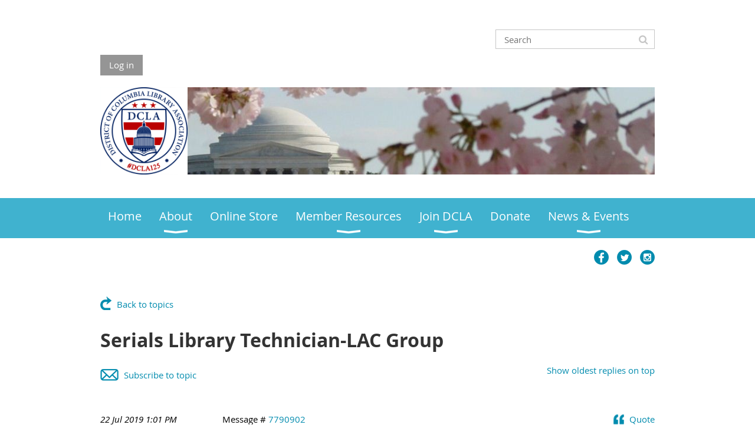

--- FILE ---
content_type: text/html; charset=utf-8
request_url: https://dcla.org/Career-Portal/7790902?tpg=32
body_size: 11890
content:
<!DOCTYPE html>
<!--[if lt IE 7 ]><html lang="en" class="no-js ie6 "><![endif]-->
<!--[if IE 7 ]><html lang="en" class="no-js ie7 "> <![endif]-->
<!--[if IE 8 ]><html lang="en" class="no-js ie8 "> <![endif]-->
<!--[if IE 9 ]><html lang="en" class="no-js ie9 "><![endif]-->
<!--[if (gt IE 9)|!(IE)]><!--><html lang="en" class="no-js "> <!--<![endif]-->
  <head id="Head1">
		<link rel="stylesheet" type="text/css" href="https://kit-pro.fontawesome.com/releases/latest/css/pro.min.css" />
<meta name="viewport" content="width=device-width, initial-scale=1.0">
<link href="https://sf.wildapricot.org/BuiltTheme/whiteboard_maya_blue.v3.0/current/c397d084/Styles/combined.css" rel="stylesheet" type="text/css" /><link href="https://dcla.org/resources/theme/user.css?t=636583787720000000" rel="stylesheet" type="text/css" /><link href="https://live-sf.wildapricot.org/WebUI/built9.9.0-f42480d/scripts/public/react/index-84b33b4.css" rel="stylesheet" type="text/css" /><link href="https://live-sf.wildapricot.org/WebUI/built9.9.0-f42480d/css/shared/ui/shared-ui-compiled.css" rel="stylesheet" type="text/css" /><script type="text/javascript" language="javascript" id="idJavaScriptEnvironment">var bonaPage_BuildVer='9.9.0-f42480d';
var bonaPage_AdminBackendUrl = '/admin/';
var bonaPage_StatRes='https://live-sf.wildapricot.org/WebUI/';
var bonaPage_InternalPageType = { isUndefinedPage : false,isWebPage : false,isAdminPage : false,isDialogPage : false,isSystemPage : true,isErrorPage : false,isError404Page : false };
var bonaPage_PageView = { isAnonymousView : true,isMemberView : false,isAdminView : false };
var WidgetMode = 0;
var bonaPage_IsUserAnonymous = true;
var bonaPage_ThemeVer='c397d0846365837877200000000'; var bonaPage_ThemeId = 'whiteboard_maya_blue.v3.0'; var bonaPage_ThemeVersion = '3.0';
var bonaPage_id='1860144'; version_id='';
if (bonaPage_InternalPageType && (bonaPage_InternalPageType.isSystemPage || bonaPage_InternalPageType.isWebPage) && window.self !== window.top) { var success = true; try { var tmp = top.location.href; if (!tmp) { top.location = self.location; } } catch (err) { try { if (self != top) { top.location = self.location; } } catch (err) { try { if (self != top) { top = self; } success = false; } catch (err) { success = false; } } success = false; } if (!success) { window.onload = function() { document.open('text/html', 'replace'); document.write('<ht'+'ml><he'+'ad></he'+'ad><bo'+'dy><h1>Wrong document context!</h1></bo'+'dy></ht'+'ml>'); document.close(); } } }
try { function waMetricsGlobalHandler(args) { if (WA.topWindow.waMetricsOuterGlobalHandler && typeof(WA.topWindow.waMetricsOuterGlobalHandler) === 'function') { WA.topWindow.waMetricsOuterGlobalHandler(args); }}} catch(err) {}
 try { if (parent && parent.BonaPage) parent.BonaPage.implementBonaPage(window); } catch (err) { }
try { document.write('<style type="text/css"> .WaHideIfJSEnabled, .HideIfJSEnabled { display: none; } </style>'); } catch(err) {}
var bonaPage_WebPackRootPath = 'https://live-sf.wildapricot.org/WebUI/built9.9.0-f42480d/scripts/public/react/';</script><script type="text/javascript" language="javascript" src="https://live-sf.wildapricot.org/WebUI/built9.9.0-f42480d/scripts/shared/bonapagetop/bonapagetop-compiled.js" id="idBonaPageTop"></script><script type="text/javascript" language="javascript" src="https://live-sf.wildapricot.org/WebUI/built9.9.0-f42480d/scripts/public/react/index-84b33b4.js" id="ReactPublicJs"></script><script type="text/javascript" language="javascript" src="https://live-sf.wildapricot.org/WebUI/built9.9.0-f42480d/scripts/shared/ui/shared-ui-compiled.js" id="idSharedJs"></script><script type="text/javascript" language="javascript" src="https://live-sf.wildapricot.org/WebUI/built9.9.0-f42480d/General.js" id=""></script><script type="text/javascript" language="javascript" src="https://sf.wildapricot.org/BuiltTheme/whiteboard_maya_blue.v3.0/current/c397d084/Scripts/combined.js" id=""></script><title>DCLA - District of Columbia Library Association - Serials Library Technician-LAC Group</title>
<link rel="search" type="application/opensearchdescription+xml" title="dcla.org" href="/opensearch.ashx" /></head>
  <body id="PAGEID_1860144" class="publicContentView LayoutMain">
<div class="mLayout layoutMain state1" id="mLayout">

<script type="text/javascript">
/*
var layoutState = document.getElementById('mLayout');
var rsStateWidth1 = 960;
var rsStateWidth2 = 600;
var rsStateWidth3 = 320;

function SetStateLayout()
{
	var bodyWidth = BonaPage.getInnerWidth();

	layoutState.className = layoutState.className.replace(/\s?state\d+/g,"");

	if( bodyWidth >= rsStateWidth1 )
		layoutState.className += ' state1';
	if( bodyWidth >= rsStateWidth2 && bodyWidth < rsStateWidth1 )
		layoutState.className += ' state2';
	if( bodyWidth < rsStateWidth2 )
		layoutState.className += ' state3';

	// message
	if( !document.getElementById('textWidth') )
	{
		var firstEl = layoutState.getElementsByTagName('div')[0];
		var newDivElem = document.createElement('div');
		newDivElem.id = 'textWidth';
		layoutState.insertBefore(newDivElem, firstEl);
	}
	document.getElementById('textWidth').innerHTML = 'bodyWidth: ' + bodyWidth;
}


jq$(function(){

	SetStateLayout();

	if (window.addEventListener)
	{
		window.addEventListener('resize', function() { SetStateLayout(); }, false);
		window.addEventListener("orientationchange", function() { SetStateLayout(); }, false);
	}

});*/

</script> <!-- header zone -->
		<div class="zoneHeader1">
			<div class="container_12">
				<div class="s1_grid_12 s2_grid_12 s3_grid_12">
<div id="idHeaderContentHolder" data-componentId="Header" class="WaPlaceHolder WaPlaceHolderHeader" style=""><div style=""><div id="id_c2aB9Np" class="WaGadgetFirst WaGadgetSiteSearch  gadgetStyleNone" style="margin-top:30px;margin-bottom:10px;" data-componentId="c2aB9Np" ><div class="gadgetStyleBody " style=""  data-areaHeight="auto">
<div class="searchBoxOuter alignRight">
	<div class="searchBox">
<form method="post" action="https://dcla.org/Sys/Search" id="id_c2aB9Np_form" class="generalSearchBox"  data-disableInAdminMode="true">
<span class="searchBoxFieldContainer"><input class="searchBoxField" type="text" name="searchString" id="idid_c2aB9Np_searchBox" value="" maxlength="300" autocomplete="off"  placeholder="Search "></span>
<div class="autoSuggestionBox" id="idid_c2aB9Np_resultDiv"></div>
</form></div>
	</div>
	<script type="text/javascript">
		(function(){

			function init()
			{
				var model = {};
				model.gadgetId = 'idid_c2aB9Np';
				model.searchBoxId = 'idid_c2aB9Np_searchBox';
				model.resultDivId = 'idid_c2aB9Np_resultDiv';
				model.selectedTypes = '31';
				model.searchTemplate = 'https://dcla.org/Sys/Search?q={0}&types={1}&page={2}';
				model.searchActionUrl = '/Sys/Search/DoSearch';
				model.GoToSearchPageTextTemplate = 'Search for &#39;{0}&#39;';
				model.autoSuggest = true;
				var WASiteSearch = new WASiteSearchGadget(model);
			}

			jq$(document).ready(init);
		}) ();
	</script>
</div>
</div><div id="id_fylOOTM" class="WaGadget WaGadgetLoginButton  gadgetStyleNone" style="" data-componentId="fylOOTM" ><div class="alignLeft">
  <div class="loginBoxLinkContainer">
    <a class="loginBoxLinkButton" href="https://dcla.org/Sys/Login">Log in</a>
  </div>
  </div>
</div><div id="idHeaderContent" class="WaGadget WaGadgetContent headerContent gadgetStyleNone" style="background-image:url(&#39;/resources/Theme/CustomBackgroundImage.png&#39;);background-position:left top;background-color:#FFFFFF;height:148px;" data-componentId="6HvxCtC" ><div class="gadgetStyleBody gadgetContentEditableArea" style="" data-editableArea="0" data-areaHeight="auto">
<a href="/Donate"><img src="/Resources/Pictures/donate.png" width="100" height="28" border="0" title="Donate" alt="Donate" style="inset: 87px auto auto 814px; position: absolute; z-index: 6; width: 116px; height: 61px;"></a><a href="/Donate">&nbsp;&nbsp;<br></a><a href="/Individual_Application"><img src="/Resources/Pictures/join.png" width="100" height="28" border="0" title="Join" alt="Join" style="inset: 89px auto auto 686px; position: absolute; z-index: 7; width: 136px; height: 59px; border-color: rgb(64, 178, 207);"></a>&nbsp;<br>

<form>
  <input type="hidden">
</form><img src="/resources/Pictures/Logo/56603176_1134379133402513_8327633259831754752_o.png" alt="" title="" border="0" width="148" height="148" style="position: absolute; left: 0px; top: 0px; z-index: 8; width: 148px; height: 148px;" align="left"></div>
<script type="text/javascript">if (window.WA) { new WaContentGadgetResizer({ id: 'idHeaderContent' }); }</script>
</div><div id="id_eMr3Iif" data-componentId="eMr3Iif" class="WaLayoutContainer" style=""><table cellspacing="0" cellpadding="0" class="WaLayoutTable" style=""><tr data-componentId="eMr3Iif_row" class="WaLayoutRow"><td id="id_HPK8wYC" data-componentId="HPK8wYC" class="WaLayoutItem" style="width:69%;"></td><td style="" data-componentId="HPK8wYC_separator" class="WaLayoutSeparator"><div style="width: inherit;"></div></td><td id="id_223lJck" data-componentId="223lJck" class="WaLayoutItem" style="width:31%;"></td></tr></table> </div><div id="id_yOhi7Wr" class="WaGadget WaGadgetMenuHorizontal  menuStyle001" style="margin-bottom:20px;" data-componentId="yOhi7Wr" ><div class="menuBackground"></div>
<div class="menuInner">
	<ul class="firstLevel">
<li class=" ">
	<div class="item">
		<a href="https://dcla.org/" title="Home"><span>Home</span></a>
</div>
</li>
	
<li class=" dir">
	<div class="item">
		<a href="https://dcla.org/About" title="About"><span>About</span></a>
<ul class="secondLevel">
<li class=" ">
	<div class="item">
		<a href="https://dcla.org/DCLABoard" title="Executive Board"><span>Executive Board</span></a>
</div>
</li>
	
<li class=" ">
	<div class="item">
		<a href="https://dcla.org/Executive-Board-Duties" title="Executive Board Duties"><span>Executive Board Duties</span></a>
</div>
</li>
	
<li class=" ">
	<div class="item">
		<a href="https://dcla.org/elections" title="Executive Board Elections"><span>Executive Board Elections</span></a>
</div>
</li>
	
<li class=" dir">
	<div class="item">
		<a href="https://dcla.org/History" title="History"><span>History</span></a>
<ul class="secondLevel">
<li class=" ">
	<div class="item">
		<a href="https://dcla.org/past_presidents" title="Past Presidents"><span>Past Presidents</span></a>
</div>
</li>
	
<li class=" ">
	<div class="item">
		<a href="https://dcla.org/honorary_members" title="Honorary Members"><span>Honorary Members</span></a>
</div>
</li>
	
<li class=" ">
	<div class="item">
		<a href="https://dcla.org/InMemoriam" title="In Memoriam"><span>In Memoriam</span></a>
</div>
</li>
	
</ul>
</div>
</li>
	
</ul>
</div>
</li>
	
<li class=" ">
	<div class="item">
		<a href="https://dcla.org/page-1860211" title="Online Store"><span>Online Store</span></a>
</div>
</li>
	
<li class=" dir">
	<div class="item">
		<a href="https://dcla.org/members" title="Member Resources"><span>Member Resources</span></a>
<ul class="secondLevel">
<li class=" dir">
	<div class="item">
		<a href="https://dcla.org/Handbook" title="DCLA Handbook"><span>DCLA Handbook</span></a>
<ul class="secondLevel">
<li class=" ">
	<div class="item">
		<a href="https://dcla.org/bylaws" title="Bylaws"><span>Bylaws</span></a>
</div>
</li>
	
<li class=" ">
	<div class="item">
		<a href="https://dcla.org/Committee_Guidelines" title="Committee Guidelines"><span>Committee Guidelines</span></a>
</div>
</li>
	
<li class=" ">
	<div class="item">
		<a href="https://dcla.org/Board_Procedures" title="Executive Board Procedures"><span>Executive Board Procedures</span></a>
</div>
</li>
	
<li class=" ">
	<div class="item">
		<a href="https://dcla.org/Nomination_and_Elections" title="Nomination and Elections Process"><span>Nomination and Elections Process</span></a>
</div>
</li>
	
<li class=" ">
	<div class="item">
		<a href="https://dcla.org/Program_Planning" title="Program Planning Guidelines"><span>Program Planning Guidelines</span></a>
</div>
</li>
	
</ul>
</div>
</li>
	
<li class=" dir">
	<div class="item">
		<a href="https://dcla.org/committees" title="Committees and Sections"><span>Committees and Sections</span></a>
<ul class="secondLevel">
<li class=" dir">
	<div class="item">
		<a href="https://dcla.org/School-Library-Section" title="School Library Section"><span>School Library Section</span></a>
<ul class="secondLevel">
<li class=" ">
	<div class="item">
		<a href="https://dcla.org/DCLA-Battle-of-the-Books" title="DCLA Battle of the Books"><span>DCLA Battle of the Books</span></a>
</div>
</li>
	
<li class=" ">
	<div class="item">
		<a href="https://dcla.org/Three-Stars-Book-Award" title="Three Stars Book Award"><span>Three Stars Book Award</span></a>
</div>
</li>
	
</ul>
</div>
</li>
	
</ul>
</div>
</li>
	
<li class=" dir">
	<div class="item">
		<a href="https://dcla.org/student_aid" title="Scholarships and Awards"><span>Scholarships and Awards</span></a>
<ul class="secondLevel">
<li class=" ">
	<div class="item">
		<a href="https://dcla.org/awards" title=" DCLA Award Recipients"><span> DCLA Award Recipients</span></a>
</div>
</li>
	
<li class=" ">
	<div class="item">
		<a href="https://dcla.org/eastmangrant" title="DCLA Eastman Grant 2015"><span>DCLA Eastman Grant 2015</span></a>
</div>
</li>
	
<li class=" ">
	<div class="item">
		<a href="https://dcla.org/studentloan" title="Ruth Fine Memorial Student Loan"><span>Ruth Fine Memorial Student Loan</span></a>
</div>
</li>
	
<li class=" ">
	<div class="item">
		<a href="https://dcla.org/student_winners" title="Ruth Fine Memorial Student Loan Recipients"><span>Ruth Fine Memorial Student Loan Recipients</span></a>
</div>
</li>
	
</ul>
</div>
</li>
	
<li class="sel dir">
	<div class="item">
		<a href="https://dcla.org/Career-Portal" title="Career Portal"><span>Career Portal</span></a>
<ul class="secondLevel">
<li class=" ">
	<div class="item">
		<a href="https://dcla.org/Post-a-Job" title="Post a Job!"><span>Post a Job!</span></a>
</div>
</li>
	
</ul>
</div>
</li>
	
</ul>
</div>
</li>
	
<li class=" dir">
	<div class="item">
		<a href="https://dcla.org/membership" title="Join DCLA"><span>Join DCLA</span></a>
<ul class="secondLevel">
<li class=" ">
	<div class="item">
		<a href="https://dcla.org/Individual_Application" title="Membership Application"><span>Membership Application</span></a>
</div>
</li>
	
</ul>
</div>
</li>
	
<li class=" ">
	<div class="item">
		<a href="https://dcla.org/Donate" title="Donate"><span>Donate</span></a>
</div>
</li>
	
<li class=" dir">
	<div class="item">
		<a href="https://dcla.org/News-and-Events" title="News &amp; Events"><span>News &amp; Events</span></a>
<ul class="secondLevel">
<li class=" ">
	<div class="item">
		<a href="https://dcla.org/news" title="News"><span>News</span></a>
</div>
</li>
	
<li class=" ">
	<div class="item">
		<a href="https://dcla.org/calendar" title="Calendar"><span>Calendar</span></a>
</div>
</li>
	
<li class=" ">
	<div class="item">
		<a href="https://dcla.org/ALA-Candidate-Forum" title="DCLA&#39;s 2025 ALA Presidential Candidate Forum"><span>DCLA&#39;s 2025 ALA Presidential Candidate Forum</span></a>
</div>
</li>
	
<li class=" dir">
	<div class="item">
		<a href="https://dcla.org/Annual_Events" title="Annual Events"><span>Annual Events</span></a>
<ul class="secondLevel">
<li class=" ">
	<div class="item">
		<a href="https://dcla.org/fall_receptions" title="Fall Members Receptions"><span>Fall Members Receptions</span></a>
</div>
</li>
	
<li class=" ">
	<div class="item">
		<a href="https://dcla.org/joint_spring_workshops" title="Joint Spring Workshops"><span>Joint Spring Workshops</span></a>
</div>
</li>
	
<li class=" ">
	<div class="item">
		<a href="https://dcla.org/pastevents" title="Past Event Highlights"><span>Past Event Highlights</span></a>
</div>
</li>
	
</ul>
</div>
</li>
	
</ul>
</div>
</li>
	
</ul>
</div>

<script type="text/javascript">
	jq$(function()
	{
		var gadgetHorMenu = jq$('#id_yOhi7Wr'),
			gadgetHorMenuContainer = gadgetHorMenu.find('.menuInner'),
			firstLevelMenu = gadgetHorMenu.find('ul.firstLevel'),
			holderInitialMenu = firstLevelMenu.children(),
			outsideItems = null,
			phantomElement = '<li class="phantom"><div class="item"><a href="#"><span>&#x2261;</span></a><ul class="secondLevel"></ul></div></li>',
			placeHolder = gadgetHorMenu.parents('.WaLayoutPlaceHolder'),
			placeHolderId = placeHolder && placeHolder.attr('data-componentId'),
			mobileState = false,
			rsStateWidth2 = 617,
			isTouchSupported = !!(('ontouchstart' in window) || (window.DocumentTouch && document instanceof DocumentTouch) || (navigator.msPointerEnabled && navigator.msMaxTouchPoints));


		function resizeMenu()
		{
			var i,
				len,
				fitMenuWidth = 0,
				menuItemPhantomWidth = 80;

			// background track
			gadgetHorMenu.find('.menuBackground').css(
			{
				'width': jq$('body').width(),
				'left': ( ( jq$('body').width() - gadgetHorMenu.width() ) * -0.5 )
			});

			firstLevelMenu.html( holderInitialMenu).removeClass('adapted').css({ width: 'auto' }); // restore initial menu

			if( !gadgetHorMenuContainer.find('.menuButton').size() )
			{
				gadgetHorMenuContainer.prepend('<div class="menuButton"></div>');

				gadgetHorMenuContainer.find('.menuButton').on("click",function()
				{
					gadgetHorMenuContainer.find('ul.firstLevel').toggle();
					return false;
				});

				jq$('body').on("click",function()
				{
					if( mobileState )
						gadgetHorMenuContainer.find('ul.firstLevel').hide();
				});
			}

			// for state 3
			if( jq$(window).width() < rsStateWidth2 && mobileState == false )
			{
				gadgetHorMenuContainer.find('ul.firstLevel').attr('style','');
				mobileState = true;

				return false;
			}

			if( jq$(window).width() >= rsStateWidth2 )
			{
				gadgetHorMenuContainer.find('ul.firstLevel').attr('style','');
				mobileState = false;
			}


			if( firstLevelMenu.width() > gadgetHorMenuContainer.width() ) // if menu oversize
			{
				menuItemPhantomWidth = firstLevelMenu.addClass('adapted').append( phantomElement).children('.phantom').width();

				for( i = 0, len = holderInitialMenu.size(); i <= len; i++ )
				{
					fitMenuWidth += jq$( holderInitialMenu.get(i) ).width();

					if( fitMenuWidth + menuItemPhantomWidth > gadgetHorMenuContainer.width() )
					{
						outsideItems = firstLevelMenu.children(':gt('+(i-1)+'):not(.phantom)').remove();
						firstLevelMenu.find('.phantom > .item > ul').append( outsideItems);
						break;
					}
				}
				gadgetHorMenu.find('.phantom > .item > a').click(function(){ return false; });
			}

			disableFirstTouch();

			firstLevelMenu.css( 'width', '' ); // restore initial menu width
			firstLevelMenu.children().removeClass('last-child').eq(-1).addClass('last-child'); // add last-child mark
		}

		resizeMenu();

		jq$(window).resize(function()
		{
			resizeMenu();
		});

		jq$(window).load(function(){
			resizeMenu();
		});

		function onLayoutColumnResized(sender, args)
		{
			args = args || {};

			if (placeHolderId && (placeHolderId == args.leftColPlaceHolderId || placeHolderId == args.rightColPlaceHolderId))
			{
				resizeMenu();
			}
		}

		BonaPage.addPageStateHandler(BonaPage.PAGE_PARSED, function() { WA.Gadgets.LayoutColumnResized.addHandler(onLayoutColumnResized); });
		BonaPage.addPageStateHandler(BonaPage.PAGE_UNLOADED, function() { WA.Gadgets.LayoutColumnResized.removeHandler(onLayoutColumnResized); });


        function disableFirstTouch()
        {
          if (!isTouchSupported) return;


          jq$('#id_yOhi7Wr').find('.menuInner li.dir > .item > a').on( 'click', function(event)
          {
            if( !this.touchCounter )
              this.touchCounter = 0;

            if( this.touchCounter >= 1 )
            {
              this.touchCounter = 0;
              return true;
            }
            this.touchCounter++;

            if (!mobileState)
            {
              WA.stopEventDefault(event);
            }
          });

          jq$('#id_yOhi7Wr').find('.menuInner li.dir > .item > a').on( 'mouseout', function(event)
          {
            if( !this.touchCounter )
              this.touchCounter = 0;
            this.touchCounter = 0;
          });
        }

        disableFirstTouch();

	});
</script></div><div id="id_kCQZN3n" class="WaGadgetLast WaGadgetSocialProfile  gadgetThemeStyle" style="" data-componentId="kCQZN3n" ><div class="gadgetStyleBody " style=""  data-areaHeight="auto">
<ul class="orientationHorizontal  alignRight" >


<li>
				<a href="https://www.facebook.com/DCLALibrarians" title="Facebook" class="Facebook" target="_blank"></a>
			</li>
<li>
				<a href="https://x.com/wildapricot" title="X" class="X" target="_blank"></a>
			</li>
<li>
				<a href="https://www.instagram.com/dclalibrarians/" title="Instagram" class="Instagram" target="_blank"></a>
			</li>
		
</ul>

</div>
</div></div>
</div></div>
			</div>
		</div>
		<div class="zoneHeader2">
			<div class="container_12">
				<div class="s1_grid_12 s2_grid_12 s3_grid_12">
</div>
			</div>
		</div>
		<div class="zoneHeader3">
			<div class="container_12">
				<div class="s1_grid_12 s2_grid_12 s3_grid_12">
</div>
			</div>
		</div>
		<div class="zoneHeader4">
			<div class="container_12">
				<div class="s1_grid_12 s2_grid_12 s3_grid_12">
</div>
			</div>
		</div>
		<!-- /header zone -->

<!-- content zone -->
	<div class="zoneContent">
		<div class="container_12">
			<div class="s1_grid_12 s2_grid_12 s3_grid_12">
<div id="idPrimaryContentBlock1Content" data-componentId="Content" class="WaPlaceHolder WaPlaceHolderContent" style=""><div style=""><div id="id_BuCwSep" class="WaGadgetOnly WaGadgetForum  gadgetStyleNone WaGadgetForumStateMessageList" style="" data-componentId="BuCwSep" >



<form method="post" action="" id="form" onreset="if (window.setTimeout) window.setTimeout(&#39;DES_OnReset(false);&#39;, 100);">
<div class="aspNetHidden">
<input type="hidden" name="__EVENTTARGET" id="__EVENTTARGET" value="" />
<input type="hidden" name="__EVENTARGUMENT" id="__EVENTARGUMENT" value="" />
<input type="hidden" name="__VIEWSTATE" id="__VIEWSTATE" value="/EYvYZ4295qW3oUpOQ4KVLnecbKsiHDA3rk90WZ1ODqDgALuCHIeafbgV0G3UWovZEc2Dr4bE9QbKtMEqrc2RfyTxfccxNdUoN7Sq++eqJqcjxEhP3a2+tM68bs3kOk9hykFSa7rY0x4SCrR0ifcJKwBkwYqYuvsKt3/q0RmNDiIZfd5tLH/9J2M8PSeTD992YkcbMEJ4BEdCaHZdnbL4RjVWudhGDAwNfzfhUqxwwC/Lbgj/iaJxp9/GCaQ15YM2nhsMDICdk0LQ8B2cGr3JN/ITlT+pGtZVevWRUDTISRsoEc2nLQO9l9SYaqHM/t1nUoZKKmVlhw/jcW5rRvxWEnA9gM/WZAulBwRJloHkkMGYt6/f9A4qfUNfrtlIOcpWkYh8g==" />
</div>

<script type="text/javascript">
//<![CDATA[
var theForm = document.forms['form'];
if (!theForm) {
    theForm = document.form;
}
function __doPostBack(eventTarget, eventArgument) {
    if (!theForm.onsubmit || (theForm.onsubmit() != false)) {
        theForm.__EVENTTARGET.value = eventTarget;
        theForm.__EVENTARGUMENT.value = eventArgument;
        theForm.submit();
    }
}
//]]>
</script>


<script src="/WebResource.axd?d=yaR7zmKeYvCXo6E0l2jqTEcJktAZ9oglcSuHPEtwuv6Y-OZLuwmAx_h0q7K0hGBiped7bOpo6dhIvocpAjPu6UieYjY1&amp;t=638901536248157332" type="text/javascript"></script>

<script type='text/javascript' src='/DES/GetFiles.aspx?type=scripts&amp;version=5.0.5.5000&amp;files=0_49'></script>

    
    <input type="hidden" name="FunctionalBlock1$contentModeHidden" id="FunctionalBlock1_contentModeHidden" value="1" />




<div id="idForumsTitleMainContainer" class="pageTitleOuterContainer">
  
  
    <div id="idForumBackContainer" class="pageBackContainer">
      <a id="FunctionalBlock1_ctl00_messageList_mainForumTitle_backLink" class="forumBackLink" href="https://dcla.org/Career-Portal?tpg=32">Back to topics</a>
    </div>
  
  
</div>



<div class="topicTitleOuterContainer"><div class="cornersContainer"><div class="topCorners"><div class="c1"></div><div class="c2"></div><div class="c3"></div><div class="c4"></div><div class="c5"></div><!--[if gt IE 6]><!--><div class="r1"><div class="r2"><div class="r3"><div class="r4"><div class="r5"></div></div></div></div></div><!--<![endif]--></div></div><div  class="topicTitleContainer"><div class="d1"><div class="d2"><div class="d3"><div class="d4"><div class="d5"><div class="d6"><div class="d7"><div class="d8"><div class="d9"><div class="inner">
        
      <h4 class="messageListForumTitle" id="forumTitle">Serials Library Technician-LAC Group<a id="top" name="top" style="visibility:hidden;text-decoration:none">&nbsp;</a></h4>
      
    <div class="clearEndContainer"></div></div></div></div></div></div></div></div></div></div></div></div><div class="cornersContainer"><div class="bottomCorners"><!--[if gt IE 6]><!--><div class="r1"><div class="r2"><div class="r3"><div class="r4"><div class="r5"></div></div></div></div></div><!--<![endif]--><div class="c5"></div><div class="c4"></div><div class="c3"></div><div class="c2"></div><div class="c1"></div></div></div></div><div class="forumPanelOuterContainer" id='idForumPanelContainer'><div class="cornersContainer"><div class="topCorners"><div class="c1"></div><div class="c2"></div><div class="c3"></div><div class="c4"></div><div class="c5"></div><!--[if gt IE 6]><!--><div class="r1"><div class="r2"><div class="r3"><div class="r4"><div class="r5"></div></div></div></div></div><!--<![endif]--></div></div><div  class="forumPanelContainer"><div class="d1"><div class="d2"><div class="d3"><div class="d4"><div class="d5"><div class="d6"><div class="d7"><div class="d8"><div class="d9"><div class="inner">
      
      
      
      <div id="idSortedOrderDiv" class="forumSortedOrderLink">
        <a id="FunctionalBlock1_ctl00_messageList_sortOrderLinkButton" title="Show oldest replies on top" class="sortOrderLinkButton" href="javascript:WebForm_DoPostBackWithOptions(new WebForm_PostBackOptions(&quot;FunctionalBlock1$ctl00$messageList$sortOrderLinkButton&quot;, &quot;&quot;, true, &quot;&quot;, &quot;&quot;, false, true))">Show oldest replies on top</a>
      </div>

      <div id="FunctionalBlock1_ctl00_messageList_subscribeDiv" class="subscribeDivOuter" style="display: inline-block">
        <div class="subscribeDivInner" id="idSubscribe">
          <a href="https://dcla.org/Career-Portal/7790902?tpg=32&act=Subscribe" id="FunctionalBlock1_ctl00_messageList_subscribeLink" class="subscribeLink" rel="nofollow" title="Subscribe to topic"><span id="FunctionalBlock1_ctl00_messageList_subsctibeLinkText">Subscribe to topic</span></a>
        </div>
      </div>
      <div id="FunctionalBlock1_ctl00_messageList_unsubscribeDiv" class="unsubscribeDivOuter" style="display: none">
        <div class="unsubscribeDivInner" id="idUnsubscribe">
          <img src="/admin/html_res/images/recEmails.gif" alt="" class="forumPanelSubscribeImage" />
          <a href="https://dcla.org/Career-Portal/7790902?tpg=32&act=Unsubscribe" id="FunctionalBlock1_ctl00_messageList_unsubscribeLink" class="unsubscribeLink" rel="nofollow" title="Subscribed (Unsubscribe)"><span id="FunctionalBlock1_ctl00_messageList_unsubsctibeLinkText">Subscribed (Unsubscribe)</span></a>
        </div>
      </div>
      <span id="FunctionalBlock1_ctl00_messageList_subscribingLabel" class="forumPanelSubscribeLink" style="display: none">Subscribing...</span>
      <span id="FunctionalBlock1_ctl00_messageList_unsubscribingLabel" class="forumPanelSubscribeLink" style="display: none">Unsubscribing...</span>
      
      
      
    <div class="clearEndContainer"></div></div></div></div></div></div></div></div></div></div></div></div><div class="cornersContainer"><div class="bottomCorners"><!--[if gt IE 6]><!--><div class="r1"><div class="r2"><div class="r3"><div class="r4"><div class="r5"></div></div></div></div></div><!--<![endif]--><div class="c5"></div><div class="c4"></div><div class="c3"></div><div class="c2"></div><div class="c1"></div></div></div></div><div class="pagerOuterContainer pagerIsEmpty" id='idForumTopPagerContainer'><div class="cornersContainer"><div class="topCorners"><div class="c1"></div><div class="c2"></div><div class="c3"></div><div class="c4"></div><div class="c5"></div><!--[if gt IE 6]><!--><div class="r1"><div class="r2"><div class="r3"><div class="r4"><div class="r5"></div></div></div></div></div><!--<![endif]--></div></div><div  class="forumPagerContainer"><div class="d1"><div class="d2"><div class="d3"><div class="d4"><div class="d5"><div class="d6"><div class="d7"><div class="d8"><div class="d9"><div class="inner">
      
    <div class="clearEndContainer"></div></div></div></div></div></div></div></div></div></div></div></div><div class="cornersContainer"><div class="bottomCorners"><!--[if gt IE 6]><!--><div class="r1"><div class="r2"><div class="r3"><div class="r4"><div class="r5"></div></div></div></div></div><!--<![endif]--><div class="c5"></div><div class="c4"></div><div class="c3"></div><div class="c2"></div><div class="c1"></div></div></div></div><div class="messageListOuterContainer" id='idMessageListContainer'><div class="cornersContainer"><div class="topCorners"><div class="c1"></div><div class="c2"></div><div class="c3"></div><div class="c4"></div><div class="c5"></div><!--[if gt IE 6]><!--><div class="r1"><div class="r2"><div class="r3"><div class="r4"><div class="r5"></div></div></div></div></div><!--<![endif]--></div></div><div  class="messageListContainer"><div class="d1"><div class="d2"><div class="d3"><div class="d4"><div class="d5"><div class="d6"><div class="d7"><div class="d8"><div class="d9"><div class="inner">

      
          <ul class="boxesList">
        
          <li class="boxesListItem" id="idForumMessage_7790902">
            <div class="boxOuterContainer boxViewOutline"><div class="cornersContainer"><div class="topCorners"><div class="c1"></div><div class="c2"></div><div class="c3"></div><div class="c4"></div><div class="c5"></div><!--[if gt IE 6]><!--><div class="r1"><div class="r2"><div class="r3"><div class="r4"><div class="r5"></div></div></div></div></div><!--<![endif]--></div></div><div  class="boxContainer"><div class="d1"><div class="d2"><div class="d3"><div class="d4"><div class="d5"><div class="d6"><div class="d7"><div class="d8"><div class="d9"><div class="inner">
  
    <div class="boxHeaderOuterContainer"><div class="cornersContainer"><div class="topCorners"><div class="c1"></div><div class="c2"></div><div class="c3"></div><div class="c4"></div><div class="c5"></div><!--[if gt IE 6]><!--><div class="r1"><div class="r2"><div class="r3"><div class="r4"><div class="r5"></div></div></div></div></div><!--<![endif]--></div></div><div  class="boxHeaderContainer"><div class="d1"><div class="d2"><div class="d3"><div class="d4"><div class="d5"><div class="d6"><div class="d7"><div class="d8"><div class="d9"><div class="inner">
      
        <table cellpadding="0" cellspacing="0" width="100%" class="forumMessageHeaderTable">
          <tr>
            <td class="forumMessageHeaderInfoContainer">
              <div class="forumMessageHeaderInfo">
                <img id="FunctionalBlock1_ctl00_messageList_messages_ctl01_forumMessage_wasReadMessage" class="wasReadMessage" src="/Admin/html_res/images/forum/message.gif" />
                <span id="FunctionalBlock1_ctl00_messageList_messages_ctl01_forumMessage_messageCreatedDate" class="messageCreatedDate">22 Jul 2019 1:01 PM</span>
              </div>
            </td>
            <td class="forumMessageHeaderBodyContainer">
              <div class="messageActionsContainer">
                
                
                
                
                <a id="FunctionalBlock1_ctl00_messageList_messages_ctl01_forumMessage_reply" title="Quote" class="forumReplyLink" href="https://dcla.org/Sys/Login?ReturnUrl=%2fCareer-Portal%2f7790902%2fNewMessage%3ftpg%3d32%26rid%3d7790902">Quote</a>
              </div>
              <span id="FunctionalBlock1_ctl00_messageList_messages_ctl01_forumMessage_messageIdText" class="messageIdText">Message # <a href='https://dcla.org/Career-Portal/7790902?tpg=32#7790902' name='7790902'>7790902</a></span>
            </td>
          </tr>
        </table>
      
      <div class="clearEndContainer"></div></div></div></div></div></div></div></div></div></div></div></div><div class="cornersContainer"><div class="bottomCorners"><!--[if gt IE 6]><!--><div class="r1"><div class="r2"><div class="r3"><div class="r4"><div class="r5"></div></div></div></div></div><!--<![endif]--><div class="c5"></div><div class="c4"></div><div class="c3"></div><div class="c2"></div><div class="c1"></div></div></div></div>
  
    <div class="boxBodyOuterContainer"><div class="cornersContainer"><div class="topCorners"><div class="c1"></div><div class="c2"></div><div class="c3"></div><div class="c4"></div><div class="c5"></div><!--[if gt IE 6]><!--><div class="r1"><div class="r2"><div class="r3"><div class="r4"><div class="r5"></div></div></div></div></div><!--<![endif]--></div></div><div  class="boxBodyContainer"><div class="d1"><div class="d2"><div class="d3"><div class="d4"><div class="d5"><div class="d6"><div class="d7"><div class="d8"><div class="d9"><div class="inner">
      
        <table cellpadding="0" cellspacing="0" width="100%" class="forumMessageTable">
          <tr>
            <td class="left">
              <div class="boxBodyInfoOuterContainer"><div class="cornersContainer"><div class="topCorners"><div class="c1"></div><div class="c2"></div><div class="c3"></div><div class="c4"></div><div class="c5"></div><!--[if gt IE 6]><!--><div class="r1"><div class="r2"><div class="r3"><div class="r4"><div class="r5"></div></div></div></div></div><!--<![endif]--></div></div><div  class="boxBodyInfoContainer"><div class="d1"><div class="d2"><div class="d3"><div class="d4"><div class="d5"><div class="d6"><div class="d7"><div class="d8"><div class="d9"><div class="inner">
                
                  
                  Anonymous
                
                <div class="clearEndContainer"></div></div></div></div></div></div></div></div></div></div></div></div><div class="cornersContainer"><div class="bottomCorners"><!--[if gt IE 6]><!--><div class="r1"><div class="r2"><div class="r3"><div class="r4"><div class="r5"></div></div></div></div></div><!--<![endif]--><div class="c5"></div><div class="c4"></div><div class="c3"></div><div class="c2"></div><div class="c1"></div></div></div></div>
            </td>
            <td class="right">
              <div class="boxBodyContentOuterContainer"><div class="cornersContainer"><div class="topCorners"><div class="c1"></div><div class="c2"></div><div class="c3"></div><div class="c4"></div><div class="c5"></div><!--[if gt IE 6]><!--><div class="r1"><div class="r2"><div class="r3"><div class="r4"><div class="r5"></div></div></div></div></div><!--<![endif]--></div></div><div  class="boxBodyContentContainer fixedHeight"><div class="d1"><div class="d2"><div class="d3"><div class="d4"><div class="d5"><div class="d6"><div class="d7"><div class="d8"><div class="d9"><div class="inner">
                  <div class="forumMessage gadgetForumEditableArea"><p><span data-sheets-value="{&quot;1&quot;:2,&quot;2&quot;:&quot;LAC Group is seeking Serials Library Technician to work on-site at a major Federal library in Washington, D.C. The library technician will work in one of four technical service areas: accessioning of new acquisitions, collections maintenance, serials bindery and preservation, and inventory management. The selected candidate must demonstrate strong attention to detail and an ability to work without direct supervision. This is a full time (40 hour a week; Monday-Friday) benefited contract position for 12 months.\n\nRESPONSIBILITIES\n\nPulling and returning Serial Set volumes from the stacks\nEvaluating Serial Set volumes for completeness and entering information into a spreadsheet or database for project tracking\nRequesting Serial Set volumes from Ft. Meade\nSwapping on-site and Ft. Meade Serial Set volumes (printing and attaching labels to volumes)\nPacking Serial Set volumes for shipment to digitization vendor\nQuality control of digitized objects\nEvaluation of delivered digital objects for completeness\nReview of digital files in Sampler – flagging images and documents for rework\nEvaluation of directory structure and file naming – flagging incorrect directory and file naming for rework\nTasks to be completed require physical stamina and agility and attention to detail, including:\nContinuous standing, walking, lifting, bending and stooping to retrieve, re-shelve, shift, and update collections or to adjust shelves and move books from one location to another\nPushing/pulling fully loaded book trucks weighing up to 300 pounds\nLoading and unloading wire baskets or carts with books and unbound materials\nBalancing on step ladders while pulling, moving, or re-shelving materials on the top shelves\nSorting materials in general category order and distributing these materials onto sorting shelves for further arranging\nArranging materials on book trucks (in item-specific call number order) from the sorting shelves or distribution trucks\nShelving materials of various sizes, weight, and quantities\nUsing hand-wheels to access compact shelving ranges\n\nQUALIFICATIONS\nAbility to follow detailed instructions and organize large quantities of materials\nExperience retrieving and refiling library materials according to the Library of Congress Classification System.\nDemonstrated experience in at least one of the four (4) library technical services areas (accessioning, collections maintenance, preservation, inventory control).\nAbility to sort, arrange, and shelve legal materials, including bound volumes and unbound pieces; the ability to respond to requests for legal and legislative materials from the agency’s closed stack collection, locating and delivering items within 15 to 30 minutes&quot;}" data-sheets-userformat="{&quot;2&quot;:513,&quot;3&quot;:{&quot;1&quot;:0},&quot;12&quot;:0}" data-sheets-note="Responder updated this value."><font face="Arial" style="font-size: 16px;">Position Title:</font></span></p>

<p><span data-sheets-value="{" group="" is="" seeking="" serials="" library="" technician="" to="" work="" on-site="" at="" a="" major="" federal="" in="" d.c.="" the="" will="" one="" of="" four="" technical="" service="" areas:="" accessioning="" new="" collections="" bindery="" and="" inventory="" management.="" selected candidate="" must="" demonstrate="" strong="" attention="" detail="" an="" ability="" without="" direct="" supervision.="" this="" full="" time="" hour="" benefited="" contract="" position="" for="" returning="" serial="" set="" volumes="" from="" completeness="" entering="" information="" into="" spreadsheet="" or="" database="" project="" ft.="" meade="" attaching="" labels="" shipment="" digitization="" control="" digitized="" delivered="" digital="" objects="" files="" sampler="" flagging="" images="" documents="" directory="" structure="" file="" naming="" incorrect="" be="" completed="" require="" physical="" stamina="" agility="" bending="" stooping="" update="" adjust="" shelves="" move="" books="" location="" pulling="" fully="" loaded="" book="" trucks="" weighing="" up="" unloading="" wire="" baskets="" carts="" with="" unbound="" on="" step="" ladders="" while="" re-shelving="" materials="" top="" general="" category="" order="" distributing="" these="" onto="" sorting="" further="" item-specific="" call="" number="" distribution="" various="" hand-wheels="" access="" compact shelving="" follow="" detailed="" instructions="" organize="" large="" quantities="" retrieving="" refiling="" according="" congress="" classification="" experience="" least="" services="" areas="" shelve="" legal="" including="" bound="" respond="" requests="" legislative="" closed="" stack="" locating="" delivering="" items="" within="" data-sheets-userformat="{" data-sheets-note="Responder updated this value."><font face="Arial" style="font-size: 13px;">Serials Library Technician-LAC Group</font></span></p>

<p><span data-sheets-value="{" group="" is="" seeking="" serials="" library="" technician="" to="" work="" on-site="" at="" a="" major="" federal="" in="" d.c.="" the="" will="" one="" of="" four="" technical="" service="" areas:="" accessioning="" new="" collections="" bindery="" and="" inventory="" management.="" selected candidate="" must="" demonstrate="" strong="" attention="" detail="" an="" ability="" without="" direct="" supervision.="" this="" full="" time="" hour="" benefited="" contract="" position="" for="" returning="" serial="" set="" volumes="" from="" completeness="" entering="" information="" into="" spreadsheet="" or="" database="" project="" ft.="" meade="" attaching="" labels="" shipment="" digitization="" control="" digitized="" delivered="" digital="" objects="" files="" sampler="" flagging="" images="" documents="" directory="" structure="" file="" naming="" incorrect="" be="" completed="" require="" physical="" stamina="" agility="" bending="" stooping="" update="" adjust="" shelves="" move="" books="" location="" pulling="" fully="" loaded="" book="" trucks="" weighing="" up="" unloading="" wire="" baskets="" carts="" with="" unbound="" on="" step="" ladders="" while="" re-shelving="" materials="" top="" general="" category="" order="" distributing="" these="" onto="" sorting="" further="" item-specific="" call="" number="" distribution="" various="" hand-wheels="" access="" compact shelving="" follow="" detailed="" instructions="" organize="" large="" quantities="" retrieving="" refiling="" according="" congress="" classification="" experience="" least="" services="" areas="" shelve="" legal="" including="" bound="" respond="" requests="" legislative="" closed="" stack="" locating="" delivering="" items="" within="" data-sheets-userformat="{" data-sheets-note="Responder updated this value."><font face="Arial" style="font-size: 16px;">Position Description:</font></span></p>

<p><span data-sheets-value="{" group="" is="" seeking="" serials="" library="" technician="" to="" work="" on-site="" at="" a="" major="" federal="" in="" d.c.="" the="" will="" one="" of="" four="" technical="" service="" areas:="" accessioning="" new="" collections="" bindery="" and="" inventory="" management.="" selected candidate="" must="" demonstrate="" strong="" attention="" detail="" an="" ability="" without="" direct="" supervision.="" this="" full="" time="" hour="" benefited="" contract="" position="" for="" returning="" serial="" set="" volumes="" from="" completeness="" entering="" information="" into="" spreadsheet="" or="" database="" project="" ft.="" meade="" attaching="" labels="" shipment="" digitization="" control="" digitized="" delivered="" digital="" objects="" files="" sampler="" flagging="" images="" documents="" directory="" structure="" file="" naming="" incorrect="" be="" completed="" require="" physical="" stamina="" agility="" bending="" stooping="" update="" adjust="" shelves="" move="" books="" location="" pulling="" fully="" loaded="" book="" trucks="" weighing="" up="" unloading="" wire="" baskets="" carts="" with="" unbound="" on="" step="" ladders="" while="" re-shelving="" materials="" top="" general="" category="" order="" distributing="" these="" onto="" sorting="" further="" item-specific="" call="" number="" distribution="" various="" hand-wheels="" access="" compact shelving="" follow="" detailed="" instructions="" organize="" large="" quantities="" retrieving="" refiling="" according="" congress="" classification="" experience="" least="" services="" areas="" shelve="" legal="" including="" bound="" respond="" requests="" legislative="" closed="" stack="" locating="" delivering="" items="" within="" data-sheets-userformat="{" data-sheets-note="Responder updated this value."><font face="Arial"><font style="font-size: 13px;">LAC Group is seeking Serials Library Technician to work on-site at a major Federal library in Washington, D.C. The library technician will work in one of four technical service areas: accessioning of new acquisitions, collections maintenance, serials bindery and preservation, and inventory management. The selected candidate must demonstrate strong attention to detail and an ability to work without direct supervision. This is a full time (40 hour a week; Monday-Friday) benefited contract position for 12 months.</font><br>
<br>
<font style="font-size: 16px;">Responsibilities:</font><br>
<font style="font-size: 13px;">Pulling and returning Serial Set volumes from the stacks</font><br>
<font style="font-size: 13px;">Evaluating Serial Set volumes for completeness and entering information into a spreadsheet or database for project tracking</font><br>
<font style="font-size: 13px;">Requesting Serial Set volumes from Ft. Meade</font><br>
<font style="font-size: 13px;">Swapping on-site and Ft. Meade Serial Set volumes (printing and attaching labels to volumes)</font><br>
<font style="font-size: 13px;">Packing Serial Set volumes for shipment to digitization vendor</font><br>
<font style="font-size: 13px;">Quality control of digitized objects</font><br>
<font style="font-size: 13px;">Evaluation of delivered digital objects for completeness</font><br>
<font style="font-size: 13px;">Review of digital files in Sampler – flagging images and documents for rework</font><br>
<font style="font-size: 13px;">Evaluation of directory structure and file naming – flagging incorrect directory and file naming for rework</font><br>
<font style="font-size: 13px;">Tasks to be completed require physical stamina and agility and attention to detail, including:</font><br>
<font style="font-size: 13px;">Continuous standing, walking, lifting, bending and stooping to retrieve, re-shelve, shift, and update collections or to adjust shelves and move books from one location to another</font><br>
<font style="font-size: 13px;">Pushing/pulling fully loaded book trucks weighing up to 300 pounds</font><br>
<font style="font-size: 13px;">Loading and unloading wire baskets or carts with books and unbound materials</font><br>
<font style="font-size: 13px;">Balancing on step ladders while pulling, moving, or re-shelving materials on the top shelves</font><br>
<font style="font-size: 13px;">Sorting materials in general category order and distributing these materials onto sorting shelves for further arranging</font><br>
<font style="font-size: 13px;">Arranging materials on book trucks (in item-specific call number order) from the sorting shelves or distribution trucks</font><br>
<font style="font-size: 13px;">Shelving materials of various sizes, weight, and quantities</font><br>
<font style="font-size: 13px;">Using hand-wheels to access compact shelving ranges</font><br>
<br>
<font style="font-size: 16px;">Qualifications:</font><br>
<font style="font-size: 13px;">Ability to follow detailed instructions and organize large quantities of materials</font><br>
<font style="font-size: 13px;">Experience retrieving and refiling library materials according to the Library of Congress Classification System.</font><br>
<font style="font-size: 13px;">Demonstrated experience in at least one of the four (4) library technical services areas (accessioning, collections maintenance, preservation, inventory control).</font><br>
<font style="font-size: 13px;">Ability to sort, arrange, and shelve legal materials, including bound volumes and unbound pieces; the ability to respond to requests for legal and legislative materials from the agency’s closed stack collection, locating and delivering items within 15 to 30 minutes.</font></font></span></p>

<p><font style="font-size: 16px;">Application Process:&nbsp;</font></p>

<p><span data-sheets-value="{&quot;1&quot;:2,&quot;2&quot;:&quot;https://www.libgig.com/careers/project-manager-law-inspection-lac-group/a0E1H00000jCBhRUAW/&quot;}" data-sheets-userformat="{&quot;2&quot;:513,&quot;3&quot;:{&quot;1&quot;:0},&quot;12&quot;:0}"><a href="https://www.libgig.com/careers/project-manager-law-inspection-lac-group/a0E1H00000jCBhRUAW/"><font color="#1155CC" face="Arial" style="font-size: 13px;">https://www.libgig.com/careers/project-manager-law-inspection-lac-group/a0E1H00000jCBhRUAW/</font></a></span></p>

<p><font style="font-size: 16px;">Deadline:</font></p>

<p><span data-sheets-value="{&quot;1&quot;:3,&quot;3&quot;:43710}" data-sheets-userformat="{&quot;2&quot;:513,&quot;3&quot;:{&quot;1&quot;:5},&quot;12&quot;:0}"><font face="Arial" color="#ED1C24" style="font-size: 13px;">9/2/2019</font></span><br></p></div>
                  
                  
                  
                <div class="clearEndContainer"></div></div></div></div></div></div></div></div></div></div></div></div><div class="cornersContainer"><div class="bottomCorners"><!--[if gt IE 6]><!--><div class="r1"><div class="r2"><div class="r3"><div class="r4"><div class="r5"></div></div></div></div></div><!--<![endif]--><div class="c5"></div><div class="c4"></div><div class="c3"></div><div class="c2"></div><div class="c1"></div></div></div></div>
            </td>
          </tr>
        </table>
      
      <div class="clearEndContainer"></div></div></div></div></div></div></div></div></div></div></div></div><div class="cornersContainer"><div class="bottomCorners"><!--[if gt IE 6]><!--><div class="r1"><div class="r2"><div class="r3"><div class="r4"><div class="r5"></div></div></div></div></div><!--<![endif]--><div class="c5"></div><div class="c4"></div><div class="c3"></div><div class="c2"></div><div class="c1"></div></div></div></div>
  
  <div class="clearEndContainer"></div></div></div></div></div></div></div></div></div></div></div></div><div class="cornersContainer"><div class="bottomCorners"><!--[if gt IE 6]><!--><div class="r1"><div class="r2"><div class="r3"><div class="r4"><div class="r5"></div></div></div></div></div><!--<![endif]--><div class="c5"></div><div class="c4"></div><div class="c3"></div><div class="c2"></div><div class="c1"></div></div></div></div>
          </li>
        
          </ul>
        

    <div class="clearEndContainer"></div></div></div></div></div></div></div></div></div></div></div></div><div class="cornersContainer"><div class="bottomCorners"><!--[if gt IE 6]><!--><div class="r1"><div class="r2"><div class="r3"><div class="r4"><div class="r5"></div></div></div></div></div><!--<![endif]--><div class="c5"></div><div class="c4"></div><div class="c3"></div><div class="c2"></div><div class="c1"></div></div></div></div><div class="pagerOuterContainer pagerIsEmpty" id='idForumBottomPagerContainer'><div class="cornersContainer"><div class="topCorners"><div class="c1"></div><div class="c2"></div><div class="c3"></div><div class="c4"></div><div class="c5"></div><!--[if gt IE 6]><!--><div class="r1"><div class="r2"><div class="r3"><div class="r4"><div class="r5"></div></div></div></div></div><!--<![endif]--></div></div><div  class="forumPagerContainer"><div class="d1"><div class="d2"><div class="d3"><div class="d4"><div class="d5"><div class="d6"><div class="d7"><div class="d8"><div class="d9"><div class="inner">
      
    <div class="clearEndContainer"></div></div></div></div></div></div></div></div></div></div></div></div><div class="cornersContainer"><div class="bottomCorners"><!--[if gt IE 6]><!--><div class="r1"><div class="r2"><div class="r3"><div class="r4"><div class="r5"></div></div></div></div></div><!--<![endif]--><div class="c5"></div><div class="c4"></div><div class="c3"></div><div class="c2"></div><div class="c1"></div></div></div></div><div class="forumBottomPanelOuterContainer" id='idForumBottomPanelContainer'><div class="cornersContainer"><div class="topCorners"><div class="c1"></div><div class="c2"></div><div class="c3"></div><div class="c4"></div><div class="c5"></div><!--[if gt IE 6]><!--><div class="r1"><div class="r2"><div class="r3"><div class="r4"><div class="r5"></div></div></div></div></div><!--<![endif]--></div></div><div  class="forumBottomPanelContainer"><div class="d1"><div class="d2"><div class="d3"><div class="d4"><div class="d5"><div class="d6"><div class="d7"><div class="d8"><div class="d9"><div class="inner">
      
        
        <a id="FunctionalBlock1_ctl00_messageList_topLink" class="toTopLink" href="https://dcla.org/Career-Portal/7790902?tpg=32#top">Back to top</a>
        <a id="bottom" name="bottom"></a>
      
      <div class="clearEndContainer"></div></div></div></div></div></div></div></div></div></div></div></div><div class="cornersContainer"><div class="bottomCorners"><!--[if gt IE 6]><!--><div class="r1"><div class="r2"><div class="r3"><div class="r4"><div class="r5"></div></div></div></div></div><!--<![endif]--><div class="c5"></div><div class="c4"></div><div class="c3"></div><div class="c2"></div><div class="c1"></div></div></div></div>
<script type="text/javascript">
    ForumHelper.subscribeTopicLinkID = 'FunctionalBlock1_ctl00_messageList_subscribeDiv';
    ForumHelper.unsubscribeTopicLinkID = 'FunctionalBlock1_ctl00_messageList_unsubscribeDiv';
    ForumHelper.subscribingTopicLabelID = 'FunctionalBlock1_ctl00_messageList_subscribingLabel';
    ForumHelper.unsubscribingTopicLabelID = 'FunctionalBlock1_ctl00_messageList_unsubscribingLabel';
</script>



<script type="text/javascript">
  (function(window) 
  {
    if (!window.ForumModel) 
    {
      window.ForumModel = new forumModel();
    }

    function forumModel() 
    {
      var pThis = this;
      
      pThis.Urls =
        {
          SubscribeForum: 'https://dcla.org/Sys/Forum/SubscribeForum',
          SubscribeTopic: 'https://dcla.org/Sys/Forum/SubscribeTopic',
          UnsubscribeForum: 'https://dcla.org/Sys/Forum/UnsubscribeForum',
          UnsubscribeTopic: 'https://dcla.org/Sys/Forum/UnsubscribeTopic'
        };
    }

  })(window);
  
</script>
  
<div class="aspNetHidden">

	<input type="hidden" name="__VIEWSTATEGENERATOR" id="__VIEWSTATEGENERATOR" value="2AE9EEA8" />
</div>

<script type="text/javascript">
//<![CDATA[
if (window.DataChangeWatcher) {DataChangeWatcher.startWatching('', 'Unsaved changes will be lost. Proceed?', true);}//]]>
</script>
</form></div></div>
</div></div>
		</div>
	</div>
	<!-- /content zone -->

<!-- footer zone -->
		<div class="zoneFooter1">
			<div class="container_12">
				<div class="s1_grid_12 s2_grid_12 s3_grid_12">
<div id="idFooterContentHolder" data-componentId="Footer" class="WaPlaceHolder WaPlaceHolderFooter" style=""><div style=""><div id="idFooterContent" class="WaGadgetOnly WaGadgetContent footerContent gadgetStyleNone" style="margin-bottom:0px;" data-componentId="LpYXQFa" ><div class="gadgetStyleBody gadgetContentEditableArea" style="" data-editableArea="0" data-areaHeight="auto">
<br>

<div align="left">
  <hr id="null">
</div>

<div align="center">
  <span style="FONT-SIZE: 10pt"><strong>Mailing Address:<br>
  DC Library Association<br>
  &nbsp;2 Massachusetts Ave. NE<br>
  &nbsp;Unit #: 1653<br>
  Washington, DC 20013</strong></span>
</div></div>
</div></div>
</div></div>
			</div>
		</div>
		<div class="zoneFooter2">
			<div class="container_12">
				<div class="s1_grid_12 s2_grid_12 s3_grid_12">
</div>
			</div>
		</div>
		<div class="zoneFooter3">
			<div class="container_12">
				<div class="s1_grid_12 s2_grid_12 s3_grid_12">
</div>
<div class="s1_grid_12 s2_grid_12 s3_grid_12">
<div id="idFooterPoweredByContainer">
	<span id="idFooterPoweredByWA">
Powered by <a href="http://www.wildapricot.com" target="_blank">Wild Apricot</a> Membership Software</span>
</div>
</div>
</div>
		</div>
		<!-- /footer zone -->

<div id="idCustomJsContainer" class="cnCustomJsContainer">
<script type="text/javascript">
try
{
    

  var _gaq = _gaq || [];
  _gaq.push(['_setAccount', 'UA-36132352-1']);
  _gaq.push(['_setDomainName', 'dcla.org']);
  _gaq.push(['_trackPageview']);

  (function() {
    var ga = document.createElement('script'); ga.type = 'text/javascript'; ga.async = true;
    ga.src = ('https:' == document.location.protocol ? 'https://ssl' : 'http://www') + '.google-analytics.com/ga.js';
    var s = document.getElementsByTagName('script')[0]; s.parentNode.insertBefore(ga, s);
  })();


}
catch(err)
{}</script></div>
</div></body>
</html>
<script type="text/javascript">if (window.BonaPage && BonaPage.setPageState) { BonaPage.setPageState(BonaPage.PAGE_PARSED); }</script>

--- FILE ---
content_type: text/css
request_url: https://dcla.org/resources/theme/user.css?t=636583787720000000
body_size: 184
content:
a:link {color: ##0000FF;}
a:visited {color: #FF00FF;}

.WaGadgetMenuHorizontal .menuInner ul.firstLevel>li>.item>a {
margin:auto;
    font: normal 20px/20px 'Open Sans';
}

.WaGadgetMenuHorizontal .menuInner ul.firstLevel{
margin:auto;
}